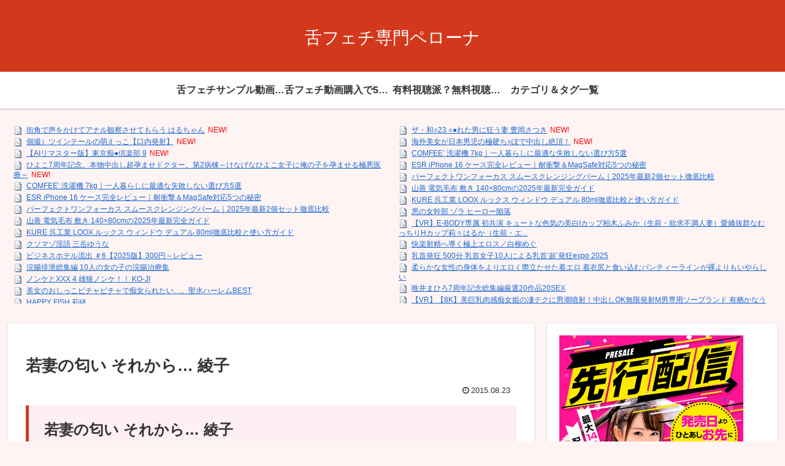

--- FILE ---
content_type: text/javascript; charset=UTF-8
request_url: https://blogroll.livedoor.net/344651/roll_data
body_size: 8357
content:
blogroll_write_feeds(344651, {"show_number":"50","show_per_category":"0","is_adult":"1","show_ad":"1","show_hm":"0","ad_type":"text","view_text":"entry","show_new":"1","last_reported_click_log_id":0,"title_charnum":"70","view_favicon":"1","view_hatena_bookmark":"0","last_force_sync":0,"categories":[],"show_md":"0","view_icon":"0","has_feed":"1","last_update_daily_log":0,"new_limit":"86400"}, [{"feed_title":"\u30a2\u30ca\u30eb\u7121\u6599\u52d5\u753bLINE","feed_id":"573695","entry_link":"https://anal.eroline.net/%e8%a1%97%e8%a7%92%e3%81%a7%e5%a3%b0%e3%82%92%e3%81%8b%e3%81%91%e3%81%a6%e3%82%a2%e3%83%8a%e3%83%ab%e8%a6%b3%e5%af%9f%e3%81%95%e3%81%9b%e3%81%a6%e3%82%82%e3%82%89%e3%81%86-%e3%81%af%e3%82%8b-2/","entry_title":"\u8857\u89d2\u3067\u58f0\u3092\u304b\u3051\u3066\u30a2\u30ca\u30eb\u89b3\u5bdf\u3055\u305b\u3066\u3082\u3089\u3046 \u306f\u308b\u3061\u3083\u3093","entry_id":"343083453896","icon_path":"https://blogroll.livedoor.net/blogroll/icons/-common-/1.gif","sig":"519ea43d0a","posted_at":"1768708806","created_at":"1768708846","category_id":"0"},{"feed_title":"\u30d5\u30a7\u30c1\u52d5\u753bBOX","feed_id":"573698","entry_link":"https://realine2.xsrv.jp/2026/01/18/%e5%80%8b%e6%92%ae%ef%bc%89%e3%83%84%e3%82%a4%e3%83%b3%e3%83%86%e3%83%bc%e3%83%ab%e3%81%ae%e8%90%8c%e3%81%88%e3%81%a3%e3%81%93%e3%80%90%e5%8f%a3%e5%86%85%e7%99%ba%e5%b0%84%e3%80%91/","entry_title":"\u500b\u64ae\uff09\u30c4\u30a4\u30f3\u30c6\u30fc\u30eb\u306e\u840c\u3048\u3063\u3053\u3010\u53e3\u5185\u767a\u5c04\u3011","entry_id":"343083453632","icon_path":"https://blogroll.livedoor.net/blogroll/icons/-common-/1.gif","sig":"8ec7806d0a","posted_at":"1768708214","created_at":"1768708832","category_id":"0"},{"feed_title":"\u6d63\u8178\u7121\u6599\u52d5\u753bLINE","feed_id":"573697","entry_link":"https://enema.eroline.net/%e3%80%90ai%e3%83%aa%e3%83%9e%e3%82%b9%e3%82%bf%e3%83%bc%e7%89%88%e3%80%91%e6%9d%b1%e4%ba%ac%e7%97%b4%e2%97%8f%e5%80%b6%e6%a5%bd%e9%83%a8-9/","entry_title":"\u3010AI\u30ea\u30de\u30b9\u30bf\u30fc\u7248\u3011\u6771\u4eac\u75f4\u25cf\u5036\u697d\u90e8 9","entry_id":"343082426766","icon_path":"https://blogroll.livedoor.net/blogroll/icons/-common-/1.gif","sig":"20b7a6e8d8","posted_at":"1768665971","created_at":"1768666497","category_id":"0"},{"feed_title":"SM\u30d3\u30c7\u30aaTOWN","feed_id":"573644","entry_link":"https://sm.eroline.pink/46468/","entry_title":"\u3072\u3088\u30537\u5468\u5e74\u8a18\u5ff5\u3002\u672c\u7269\u4e2d\u51fa\u3057\u8d85\u5b55\u307e\u305b\u30c9\u30af\u30bf\u30fc\u3002\u7b2c2\u75c5\u68df\uff5e\u3051\u306a\u3052\u306a\u3072\u3088\u3053\u5973\u5b50\u306b\u4ffa\u306e\u5b50\u3092\u5b55\u307e\u305b\u308b\u6975\u60aa\u533b\u7642\uff5e","entry_id":"343082426725","icon_path":"https://blogroll.livedoor.net/blogroll/icons/-common-/1.gif","sig":"5763cb00fd","posted_at":"1768665921","created_at":"1768666495","category_id":"0"},{"feed_title":"REALINE","feed_id":"573966","entry_link":"https://realine.me/65815/","entry_title":"COMFEE\u2019 \u6d17\u6fef\u6a5f 7kg\uff5c\u4e00\u4eba\u66ae\u3089\u3057\u306b\u6700\u9069\u306a\u5931\u6557\u3057\u306a\u3044\u9078\u3073\u65b95\u9078","entry_id":"343080168691","icon_path":"https://blogroll.livedoor.net/blogroll/icons/-common-/1.gif","sig":"d1696688ff","posted_at":"1768550909","created_at":"1768552280","category_id":"0"},{"feed_title":"REALINE","feed_id":"573966","entry_link":"https://realine.me/65822/","entry_title":"ESR iPhone 16 \u30b1\u30fc\u30b9\u5b8c\u5168\u30ec\u30d3\u30e5\u30fc\uff5c\u8010\u885d\u6483\uff06MagSafe\u5bfe\u5fdc5\u3064\u306e\u79d8\u5bc6","entry_id":"343080168690","icon_path":"https://blogroll.livedoor.net/blogroll/icons/-common-/1.gif","sig":"c46f4b0740","posted_at":"1768550909","created_at":"1768552280","category_id":"0"},{"feed_title":"REALINE","feed_id":"573966","entry_link":"https://realine.me/65871/","entry_title":"\u30d1\u30fc\u30d5\u30a7\u30af\u30c8\u30ef\u30f3\u30d5\u30a9\u30fc\u30ab\u30b9 \u30b9\u30e0\u30fc\u30b9\u30af\u30ec\u30f3\u30b8\u30f3\u30b0\u30d0\u30fc\u30e0\uff5c2025\u5e74\u6700\u65b02\u500b\u30bb\u30c3\u30c8\u5fb9\u5e95\u6bd4\u8f03","entry_id":"343080168688","icon_path":"https://blogroll.livedoor.net/blogroll/icons/-common-/1.gif","sig":"53d4b79591","posted_at":"1768550909","created_at":"1768552280","category_id":"0"},{"feed_title":"REALINE","feed_id":"573966","entry_link":"https://realine.me/65890/","entry_title":"\u5c71\u5584 \u96fb\u6c17\u6bdb\u5e03 \u6577\u304d 140\u00d780cm\u306e2025\u5e74\u6700\u65b0\u5b8c\u5168\u30ac\u30a4\u30c9","entry_id":"343080168692","icon_path":"https://blogroll.livedoor.net/blogroll/icons/-common-/1.gif","sig":"bcf3ba49c3","posted_at":"1768550909","created_at":"1768552280","category_id":"0"},{"feed_title":"REALINE","feed_id":"573966","entry_link":"https://realine.me/65934/","entry_title":"KURE \u5449\u5de5\u696d LOOX \u30eb\u30c3\u30af\u30b9 \u30a6\u30a3\u30f3\u30c9\u30a6 \u30c7\u30e5\u30a2\u30eb 80ml\u5fb9\u5e95\u6bd4\u8f03\u3068\u4f7f\u3044\u65b9\u30ac\u30a4\u30c9","entry_id":"343080168689","icon_path":"https://blogroll.livedoor.net/blogroll/icons/-common-/1.gif","sig":"f200b35579","posted_at":"1768550909","created_at":"1768552280","category_id":"0"},{"feed_title":"SM\u5e02\u5834\u30c9\u30c3\u30c8\u30b3\u30e0","feed_id":"573728","entry_link":"https://sm.otonaichiba.com/%e3%82%af%e3%82%bd%e3%83%9e%e3%82%be%e6%b7%ab%e8%aa%9e-%e4%b8%89%e5%b2%b3%e3%82%86%e3%81%86%e3%81%aa/","entry_title":"\u30af\u30bd\u30de\u30be\u6deb\u8a9e \u4e09\u5cb3\u3086\u3046\u306a","entry_id":"343079867601","icon_path":"https://blogroll.livedoor.net/blogroll/icons/-common-/1.gif","sig":"a109f194f5","posted_at":"1768536616","created_at":"1768537004","category_id":"0"},{"feed_title":"\u30d5\u30a7\u30c6\u30a3\u30c3\u30b7\u30e5EROLINE","feed_id":"573662","entry_link":"https://feti.eroline.net/%e3%83%93%e3%82%b8%e3%83%8d%e3%82%b9%e3%83%9b%e3%83%86%e3%83%ab%e6%b5%81%e5%87%ba-%ef%bc%836%e3%80%902025%e7%89%88%e3%80%91300%e5%86%86%ef%bd%9e%e3%83%ac%e3%83%93%e3%83%a5%e3%83%bc/","entry_title":"\u30d3\u30b8\u30cd\u30b9\u30db\u30c6\u30eb\u6d41\u51fa \uff036\u30102025\u7248\u3011300\u5186\uff5e\u30ec\u30d3\u30e5\u30fc","entry_id":"343010458343","icon_path":"https://blogroll.livedoor.net/blogroll/icons/-common-/1.gif","sig":"e8a7f7fbbe","posted_at":"1764959300","created_at":"1764960494","category_id":"0"},{"feed_title":"\u30b9\u30ab\u30c8\u30ed\u52d5\u753bBOX","feed_id":"573646","entry_link":"https://skatoro.eroline.pink/16415/","entry_title":"\u6d63\u8178\u6392\u6cc4\u7dcf\u96c6\u7de8 10\u4eba\u306e\u5973\u306e\u5b50\u306e\u6d63\u8178\u6cbb\u7642\u96c6","entry_id":"342975450133","icon_path":"https://blogroll.livedoor.net/blogroll/icons/-common-/1.gif","sig":"ba8420c4ac","posted_at":"1763065080","created_at":"1763066850","category_id":"0"},{"feed_title":"\u30b2\u30a4\u52d5\u753b\uff0b","feed_id":"573653","entry_link":"https://gay.eroline.pink/9764/","entry_title":"\u30ce\u30f3\u30b1\u3068XXX  4 \u96c4\u72fc\u30ce\u30f3\u30b1\uff01\uff01 KO-JI","entry_id":"342962764707","icon_path":"https://blogroll.livedoor.net/blogroll/icons/-common-/1.gif","sig":"d9bfa49705","posted_at":"1762413240","created_at":"1762413631","category_id":"0"},{"feed_title":"\u304a\u3057\u3063\u3053\u304a\u6f0f\u3089\u3057\u52d5\u753b\u968a","feed_id":"573645","entry_link":"https://oshikko.eroline.pink/15602/","entry_title":"\u7f8e\u5973\u306e\u304a\u3057\u3063\u3053\u30d3\u30c1\u30e3\u30d3\u30c1\u30e3\u3067\u75f4\u5973\u3089\u308c\u305f\u3044\u2026\u3002\u8056\u6c34\u30cf\u30fc\u30ec\u30e0BEST","entry_id":"342944656898","icon_path":"https://blogroll.livedoor.net/blogroll/icons/-common-/1.gif","sig":"ad167c2348","posted_at":"1761489000","created_at":"1761489257","category_id":"0"},{"feed_title":"\u733f\u8f61\u3068\u30ae\u30e3\u30b0\u30dc\u30fc\u30eb","feed_id":"573656","entry_link":"https://gagball.averoline.com/1443/","entry_title":"HAPPY FISH \u8389\u7dd2","entry_id":"342935497690","icon_path":"https://blogroll.livedoor.net/blogroll/icons/-common-/1.gif","sig":"a916e034dc","posted_at":"1759629060","created_at":"1761028453","category_id":"0"},{"feed_title":"\u7f8e\u5973\u3068\u62d8\u675fSEX\u306e\u4e16\u754c","feed_id":"573669","entry_link":"https://restraint.averoline.com/12717/","entry_title":"\u30b9\u30dd\u30d6\u30e9\u306e\u4f3c\u5408\u3046\u8ca7\u4e73\u30ec\u30ba \u304a\u4e92\u3044\u3092\u62d8\u675f\u8eab\u4f53\u6e2c\u5b9a","entry_id":"342900960945","icon_path":"https://blogroll.livedoor.net/blogroll/icons/-common-/1.gif","sig":"068626d321","posted_at":"1759283760","created_at":"1759284228","category_id":"0"},{"feed_title":"\u6d63\u8178\u9928","feed_id":"573740","entry_link":"https://enema.eroline.link/5297/","entry_title":"\u30d6\u30ed\u30ac\u30fcGAL PARK \u5c3b\u7a74\u30d1\u30e9\u30c0\u30a4\u30b9 \u30a2\u30ea\u30b9\u7de8","entry_id":"342825102963","icon_path":"https://blogroll.livedoor.net/blogroll/icons/-common-/1.gif","sig":"55cb5148c5","posted_at":"1755675060","created_at":"1755677768","category_id":"0"},{"feed_title":"\u820c\u30d5\u30a7\u30c1\u5c02\u9580\u30da\u30ed\u30fc\u30ca","feed_id":"573701","entry_link":"https://fetishtongue.xyz/39935/","entry_title":"\u767a\u60c5\u5a18\u30de\u30be\u5036\u697d\u90e8","entry_id":"342782979528","icon_path":"https://blogroll.livedoor.net/blogroll/icons/-common-/1.gif","sig":"acfa0c1eb0","posted_at":"1754110200","created_at":"1754111691","category_id":"0"},{"feed_title":"\u7dca\u7e1b\u5973","feed_id":"573647","entry_link":"https://kinbaku.eroline.pink/22551/","entry_title":"\u7dca\u7e1b\u9732\u51fa\u7f9e\u6065\u306b\u30c9\u30cf\u30de\u308a\u3057\u305f\u30de\u30be\u30ae\u30e3\u30eb\u899a\u9192M\u8abf\u6559 \u6027\u6b32\u7206\u767a\u30d3\u30c3\u75f4GAL\u8089\u4fbf\u5668\u3002 \u6708\u5983\u3055\u3089","entry_id":"342761818242","icon_path":"https://blogroll.livedoor.net/blogroll/icons/-common-/1.gif","sig":"bd3c79b95c","posted_at":"1753400580","created_at":"1753401533","category_id":"0"},{"feed_title":"\u553e\u6db2\u30d5\u30a7\u30c1\u5c02\u9580\uff1a\u553eMAX","feed_id":"573702","entry_link":"https://fetisaliva.xyz/10862/","entry_title":"\u6bcd\u3068\u7d50\u5a5a\u3057\u305f\u7fa9\u7236\u306f\u9b3c\u755c\u306a\u4eba\u3067\u3057\u305f\u3002 \u9ad8\u702c\u308a\u306a","entry_id":"342758318381","icon_path":"https://blogroll.livedoor.net/blogroll/icons/-common-/1.gif","sig":"1ecc097266","posted_at":"1753297620","created_at":"1753298871","category_id":"0"},{"feed_title":"\u75f4\u6f22\u3055\u308c\u3066\u611f\u3058\u308b\u5973\u3092\u767a\u898b","feed_id":"573730","entry_link":"https://molester.averoline.com/7379/","entry_title":"\u30db\u30c6\u30eb\u76d7\u64ae \u30a4\u30ad\u307e\u304f\u308a\u6f6e\u5439\u304d\u307e\u304f\u308b\u5973\u5b50\u25cb\u751f\u51e6\u5973","entry_id":"342758246330","icon_path":"https://blogroll.livedoor.net/blogroll/icons/-common-/1.gif","sig":"1850dd5c8b","posted_at":"1753296840","created_at":"1753297091","category_id":"0"},{"feed_title":"\u30da\u30cb\u30d0\u30f3\u8cac\u3081\u52d5\u753b\u30c9\u30c3\u30c8\u30b3\u30e0","feed_id":"573658","entry_link":"https://penisband.averoline.com/2028/","entry_title":"\u30a4\u30ad\u4e71\u308c\u308b\u767a\u60c5\u5a18\uff082\uff09\uff0f\u3046\u3089\u3093","entry_id":"341062717802","icon_path":"https://blogroll.livedoor.net/blogroll/icons/-common-/1.gif","sig":"a43cfd8b19","posted_at":"1718247660","created_at":"1718249024","category_id":"0"},{"feed_title":"\u53e3\u8154\uff06\u53e3\u5185\u30d5\u30a7\u30c1\u52d5\u753bTOWN","feed_id":"573667","entry_link":"https://oralcavity.fetiline.xyz/423/","entry_title":"\u7d14\u7c8b\u7121\u57a2\u306a\u7f8e\u5c11\u5973\u306e\u30d5\u30a7\u30e9\u30c1\u30aa \u4e8c\u5341\u56db\u9023\u767a\u56db\u6642\u9593:\u7834","entry_id":"341040407552","icon_path":"https://blogroll.livedoor.net/blogroll/icons/-common-/1.gif","sig":"dd34520877","posted_at":"1717831740","created_at":"1717833179","category_id":"0"},{"feed_title":"\u5614\u5410\u30fb\u30b2\u30ed\u30fb\u5480\u56bc\u52d5\u753b\u304c\u597d\u304d","feed_id":"573689","entry_link":"https://vomit.eroline.link/1106/","entry_title":"\u30dd\u30f3\u30d7\u5973\u80b2\u6210\u30d7\u30ed\u30b8\u30a7\u30af\u30c8 \u8107\u962a\u30a8\u30e0","entry_id":"340959041192","icon_path":"https://blogroll.livedoor.net/blogroll/icons/-common-/1.gif","sig":"aee198c87c","posted_at":"1716260760","created_at":"1716335617","category_id":"0"},{"feed_title":"\u30a2\u30ca\u30eb\u5c3b\u7a74\u5a18","feed_id":"573680","entry_link":"https://anal.eroline.link/6317/","entry_title":"\u3010VR\u3011HQ 60fps\u3010\u30cf\u30e1\u64ae\u308aVR\u3011\u30c4\u30a4\u30f3\u30c6\u30fc\u30eb\u304c\u4f3c\u5408\u3046\u30b9\u30b1\u30d9\u3067\u53ef\u611b\u3044J\u25cb\u3068\u72ed\u3044\u8eca\u5185\u3067\u5bc6\u7740\u4e2d\u51fa\u3057\u30ab\u30fc\u30bb\u30c3\u30af\u30b9 \u6804\u5ddd\u4e43\u4e9c","entry_id":"340953838511","icon_path":"https://blogroll.livedoor.net/blogroll/icons/-common-/1.gif","sig":"c7eddea7cd","posted_at":"1716239400","created_at":"1716240205","category_id":"0"},{"feed_title":"\u304f\u3059\u3050\u308a\u52d5\u753bTube","feed_id":"573675","entry_link":"https://tickle.eroline.net/%e3%81%8f%e3%81%99%e3%81%90%e3%82%8a%e5%8b%95%e7%94%bb-%e3%83%81%e3%82%b1%e3%83%ab%e3%81%8f%e3%81%99%e3%81%90%e3%82%8a%e3%82%b9%e3%82%bf%e3%82%b8%e3%82%aa-%e6%b0%b4%e7%9d%80%e3%81%a7%e3%81%8f-2/","entry_title":"\u304f\u3059\u3050\u308a\u52d5\u753b \u30c1\u30b1\u30eb\u304f\u3059\u3050\u308a\u30b9\u30bf\u30b8\u30aa \u6c34\u7740\u3067\u304f\u3059\u3050\u308a\u6211\u6162\uff082\uff09\u301018\u6b73\u5973\u5b50\u5927\u751f\u306a\u304a\u3011","entry_id":"340918655608","icon_path":"https://blogroll.livedoor.net/blogroll/icons/-common-/1.gif","sig":"a08d5c902f","posted_at":"1715513760","created_at":"1715513946","category_id":"0"},{"feed_title":"\u91d1\u8e74\u308a\uff06\u96fb\u6c17\u3042\u3093\u307e\u52d5\u753bBOX","feed_id":"573659","entry_link":"https://kickgold.averoline.com/778/","entry_title":"\u5c04\u7cbe\u3055\u305b\u305f\u5f8c\u3082\u96fb\u6c17\u3042\u3093\u307e\u8cac\u3081\u3092\u3057\u3066M\u7537\u3092\u3044\u3058\u3081\u308b\u68a8\u592e","entry_id":"340871850408","icon_path":"https://blogroll.livedoor.net/blogroll/icons/-common-/1.gif","sig":"32536edc03","posted_at":"1714532100","created_at":"1714533840","category_id":"0"},{"feed_title":"\u30d2\u30ed\u30a4\u30f3SEX\u6226\u968a","feed_id":"573676","entry_link":"https://heroineh.eroline.pink/4397/","entry_title":"\u30df\u30fc\u30c6\u30a3\u30a2\u30b9","entry_id":"340862571357","icon_path":"https://blogroll.livedoor.net/blogroll/icons/-common-/1.gif","sig":"f33353ca22","posted_at":"1714336920","created_at":"1714338503","category_id":"0"},{"feed_title":"\u9996\u7d5e\u3081\u30d5\u30a7\u30c1\u52d5\u753b\u96c6","feed_id":"573690","entry_link":"https://choking.eroline.link/1395/","entry_title":"\u7f8e\u4eba\u59bb\u51cc\u25cf\u7e04\u5316\u7ca7 \u53cb\u7530\u771f\u5e0c","entry_id":"340800047289","icon_path":"https://blogroll.livedoor.net/blogroll/icons/-common-/1.gif","sig":"8ffaca35fc","posted_at":"1713031080","created_at":"1713032620","category_id":"0"},{"feed_title":"\u304a\u3057\u3063\u3053\u7121\u6599\u52d5\u753bTOWN","feed_id":"573722","entry_link":"https://osikko.cunnitown.xyz/%e3%82%86%e3%81%86%e3%82%8a-%e3%81%ae%e3%81%8a%e3%81%97%e3%81%a3%e3%81%93%e5%8b%95%e7%94%bb%ef%bd%9cpinky-rush-%e3%82%86%e3%81%86%e3%82%8a-%e3%82%86%e3%81%86%e3%82%8a/","entry_title":"\u3086\u3046\u308a \u306e\u304a\u3057\u3063\u3053\u52d5\u753b\uff5cPinky Rush \u3086\u3046\u308a \u3086\u3046\u308a","entry_id":"340751224066","icon_path":"https://blogroll.livedoor.net/blogroll/icons/-common-/1.gif","sig":"223ae42286","posted_at":"1712045520","created_at":"1712046292","category_id":"0"},{"feed_title":"\u5a9a\u85ac\u3092\u98f2\u307e\u305b\u3066\u7f8e\u5973\u3068SEX","feed_id":"573731","entry_link":"https://aphrodisiac.averoline.com/5230/","entry_title":"\u6b7b\u591c\u60aaTHE BEST 33 \uff5e\u5973\u6559\u5e2b\u30bb\u30ec\u30af\u30c85\uff5e","entry_id":"340717799269","icon_path":"https://blogroll.livedoor.net/blogroll/icons/-common-/1.gif","sig":"7ac87f690d","posted_at":"1711449600","created_at":"1711450475","category_id":"0"},{"feed_title":"\u84b8\u308c\u3066\u81ed\u3044\u30d6\u30fc\u30c4\u30d5\u30a7\u30c1\u306f\u3044\u307e\u3059\u304b","feed_id":"573660","entry_link":"https://boots.fetiline.xyz/1301/","entry_title":"\u30ec\u30b6\u30fc\u30d5\u30a7\u30c1\u5973\u738b\u306b\u3088\u308b\u30de\u30be\u72ac\u5974\u25cf\u306e\u4f5c\u308a\u65b9 \u6771\u6761\u54b2\u826f","entry_id":"341026387659","icon_path":"https://blogroll.livedoor.net/blogroll/icons/-common-/1.gif","sig":"7262f9f0c3","posted_at":"1711355040","created_at":"1717573987","category_id":"0"},{"feed_title":"\u30b9\u30ab\u30c8\u30ed\u30c3\u30bf\u30fc","feed_id":"573694","entry_link":"https://skatorotter.eroline.link/8160/","entry_title":"\u3010VR\u3011\u5800\u53e3\u3055\u3093\u3068\u904e\u3054\u3059\u81ed\u3044\u4e00\u65e5 \u5800\u53e3\u7f8e\u7dd2","entry_id":"340660480503","icon_path":"https://blogroll.livedoor.net/blogroll/icons/-common-/1.gif","sig":"e2df1fc16a","posted_at":"1710399720","created_at":"1710404764","category_id":"0"},{"feed_title":"\u304a\u306a\u3089\u52d5\u753b\u3092\u55c5\u304e\u305f\u3044","feed_id":"573684","entry_link":"https://fart.eroline.link/858/","entry_title":"\u771f\u6027\u6d63\u8178\u30aa\u30ca\u30e9FUCK \u4e9c\u68a8","entry_id":"340655651634","icon_path":"https://blogroll.livedoor.net/blogroll/icons/-common-/1.gif","sig":"c04d023684","posted_at":"1710293580","created_at":"1710311081","category_id":"0"},{"feed_title":"\u5973\u88c5\u52d5\u753b\u5036\u697d\u90e8","feed_id":"573741","entry_link":"https://josou.eroline.link/1467/","entry_title":"\u5973\u88c5\u3057\u305f\u307e\u307e\u72af\u25cf\u308c\u3061\u3083\u3063\u305f\u50d5","entry_id":"340587158430","icon_path":"https://blogroll.livedoor.net/blogroll/icons/-common-/1.gif","sig":"b4fa268fa1","posted_at":"1709074800","created_at":"1709076267","category_id":"0"},{"feed_title":"SM\uff06\u62f7\u554f\u30d7\u30ec\u30a4Movie","feed_id":"573693","entry_link":"https://sm.eroline.link/15960/","entry_title":"\u3042\u306e\u65e5\u304b\u3089\u305a\u3063\u3068\u2026 \u7dca\u7e1b\u8abf\u6559\u4e2d\u51fa\u3057\u3055\u308c\u308b\u5236\u670d\u7f8e\u5c11\u5973 \u7279\u5225\u7dcf\u96c6\u7de8 \u53b3\u907810\u4f5c\u54c18\u6642\u9593","entry_id":"340569102202","icon_path":"https://blogroll.livedoor.net/blogroll/icons/-common-/1.gif","sig":"1ea6012fda","posted_at":"1708738980","created_at":"1708740568","category_id":"0"},{"feed_title":"\u304f\u3059\u3050\u308a\u7121\u6599\u52d5\u753bTOWN","feed_id":"573724","entry_link":"https://kusuguri.cunnitown.xyz/%e6%98%9f%e3%81%82%e3%82%81%e3%82%8a%e3%83%81%e3%83%a3%e3%83%b3%e3%81%ae%e7%84%a1%e9%98%b2%e5%82%99%e3%81%aam%e7%94%b7%e3%81%8f%e3%82%93%e3%82%92%e3%81%8f%e3%81%99%e3%81%90%e3%82%8a%e5%80%92%e3%81%99/","entry_title":"\u661f\u3042\u3081\u308a\u30c1\u30e3\u30f3\u306e\u7121\u9632\u5099\u306aM\u7537\u304f\u3093\u3092\u304f\u3059\u3050\u308a\u5012\u3059\u52d5\u753b \u306e\u304f\u3059\u3050\u308a\u52d5\u753b\u3092\u898b\u308b\u65b9\u6cd5","entry_id":"340551166239","icon_path":"https://blogroll.livedoor.net/blogroll/icons/-common-/1.gif","sig":"d5f9d5c905","posted_at":"1708415640","created_at":"1708416719","category_id":"0"},{"feed_title":"\u30b9\u30ab\u30c8\u30edEROLINE","feed_id":"573663","entry_link":"https://skatto.eroline.net/1113%e5%b7%a5%e6%88%bfvr-%e3%80%90vr%e3%80%91%e5%a0%80%e5%8f%a3%e3%81%95%e3%82%93%e3%81%a8%e9%81%8e%e3%81%94%e3%81%99%e8%87%ad%e3%81%84%e4%b8%80%e6%97%a5-%e5%a0%80%e5%8f%a3%e7%be%8e%e7%b7%92/","entry_title":"1113\u5de5\u623fVR \u3010VR\u3011\u5800\u53e3\u3055\u3093\u3068\u904e\u3054\u3059\u81ed\u3044\u4e00\u65e5 \u5800\u53e3\u7f8e\u7dd2","entry_id":"340531792496","icon_path":"https://blogroll.livedoor.net/blogroll/icons/-common-/1.gif","sig":"14ab44dadc","posted_at":"1708064220","created_at":"1708064703","category_id":"0"},{"feed_title":"M\u7537\u306b\u9854\u9762\u9a0e\u4e57\u3067\u8cac\u3081\u308b\u52d5\u753b\u3092\u96c6\u3081\u307e\u3057\u305f","feed_id":"573692","entry_link":"https://facesitting.eroline.link/4996/","entry_title":"\u6deb\u6b32\u591a\u91cd\u4eba\u683c \u85e4\u5d0e\u5f69\u82b1","entry_id":"340506669054","icon_path":"https://blogroll.livedoor.net/blogroll/icons/-common-/1.gif","sig":"2146f996a2","posted_at":"1707615900","created_at":"1707617420","category_id":"0"},{"feed_title":"\u5168\u8eab\u30bf\u30a4\u30c4SEX\u52d5\u753bBOX","feed_id":"573654","entry_link":"https://zentai.fetiline.xyz/1058/","entry_title":"\u3010\u30bc\u30f3\u30bf\u30a4\u30fb\u30e9\u30d0\u30fc\u30d5\u30a7\u30c1\u7121\u6599\u52d5\u753b\u3011Angel \u5922\u91ce\u307e\u308a\u3042","entry_id":"340449559239","icon_path":"https://blogroll.livedoor.net/blogroll/icons/-common-/1.gif","sig":"bf90b1b779","posted_at":"1706599800","created_at":"1706600378","category_id":"0"},{"feed_title":"\u30a2\u30ca\u30eb\u7121\u6599\u52d5\u753bTOWN","feed_id":"573721","entry_link":"https://anal.cunnitown.xyz/m%e7%94%b7%e7%8b%a9%e3%82%8a%e3%81%a7%e7%8a%af%e2%97%8f%e3%82%8c%e3%81%9f%e3%81%84%e3%81%a3%e3%81%a6%e3%82%84%e3%81%a4%e3%81%84%e3%82%8b%ef%bc%9f-%e4%b8%80%e8%89%b2%e5%bd%a9%e8%91%89-%e3%81%ae/","entry_title":"M\u7537\u72e9\u308a\u3067\u72af\u25cf\u308c\u305f\u3044\u3063\u3066\u3084\u3064\u3044\u308b\uff1f \u4e00\u8272\u5f69\u8449 \u306e\u30a2\u30ca\u30eb\u7121\u6599\u52d5\u753b","entry_id":"340378114174","icon_path":"https://blogroll.livedoor.net/blogroll/icons/-common-/1.gif","sig":"50b3c85aed","posted_at":"1705335240","created_at":"1705335839","category_id":"0"},{"feed_title":"M\u7537\u7121\u6599\u52d5\u753bTOWN","feed_id":"573726","entry_link":"https://mo.cunnitown.xyz/%e3%80%90%e3%83%9c%e3%83%8b%e3%83%bc%e3%82%bf-%e5%a6%84%e6%83%b3%e6%97%8f%e3%80%91%e3%82%80%e3%81%97%e3%82%83%e3%81%b6%e3%82%8a%e3%81%8a%e5%a7%89%e3%81%95%e3%82%93-%e9%87%8e%e5%92%b2%e7%be%8e%e6%a1%9c/","entry_title":"\u3010\u30dc\u30cb\u30fc\u30bf/\u5984\u60f3\u65cf\u3011\u3080\u3057\u3083\u3076\u308a\u304a\u59c9\u3055\u3093 \u91ce\u54b2\u7f8e\u685c","entry_id":"340340461136","icon_path":"https://blogroll.livedoor.net/blogroll/icons/-common-/1.gif","sig":"f9210378be","posted_at":"1704667560","created_at":"1704668061","category_id":"0"},{"feed_title":"SM\u7121\u6599\u52d5\u753bTOWN","feed_id":"573727","entry_link":"https://sm.cunnitown.xyz/%e3%80%90%e3%82%a2%e3%82%a4%e3%83%87%e3%82%a2%e3%83%9d%e3%82%b1%e3%83%83%e3%83%88%e3%80%91angel-%e7%9b%b8%e6%b2%a2%e5%84%aa%e9%a6%99/","entry_title":"\u3010\u30a2\u30a4\u30c7\u30a2\u30dd\u30b1\u30c3\u30c8\u3011Angel \u76f8\u6ca2\u512a\u9999","entry_id":"340320495507","icon_path":"https://blogroll.livedoor.net/blogroll/icons/-common-/1.gif","sig":"35e4b3ba21","posted_at":"1704316020","created_at":"1704316125","category_id":"0"},{"feed_title":"\u30b9\u30ab\u30c8\u30ed\u7121\u6599\u52d5\u753bTOWN","feed_id":"573725","entry_link":"https://skatoro.cunnitown.xyz/%e3%80%90vr%e3%80%91%e5%a0%80%e5%8f%a3%e3%81%95%e3%82%93%e3%81%a8%e9%81%8e%e3%81%94%e3%81%99%e8%87%ad%e3%81%84%e4%b8%80%e6%97%a5-%e5%a0%80%e5%8f%a3%e7%be%8e%e7%b7%92-%e3%81%ae%e3%82%b9%e3%82%ab/","entry_title":"\u3010VR\u3011\u5800\u53e3\u3055\u3093\u3068\u904e\u3054\u3059\u81ed\u3044\u4e00\u65e5 \u5800\u53e3\u7f8e\u7dd2 \u306e\u30b9\u30ab\u30c8\u30ed\u52d5\u753b\u3092\u7121\u6599\u30b5\u30f3\u30d7\u30eb\u3067\u898b\u308b\u65b9\u6cd5","entry_id":"340307281631","icon_path":"https://blogroll.livedoor.net/blogroll/icons/-common-/1.gif","sig":"a006419101","posted_at":"1704077040","created_at":"1704077670","category_id":"0"},{"feed_title":"SM\u7dca\u7e1bEROLINE","feed_id":"573664","entry_link":"https://sm.eroline.net/%e9%be%8d%e7%b8%9b%e6%84%9b%e7%8e%a9%e8%aa%bf%e6%95%997-%e5%a5%b3%e5%ad%90%e6%a0%a1%e7%94%9f-%e4%b8%8a%e5%8e%9f%e5%8d%83%e5%a4%8f/","entry_title":"\u9f8d\u7e1b\u611b\u73a9\u8abf\u65597 \u5973\u5b50\u6821\u751f \u4e0a\u539f\u5343\u590f","entry_id":"339914251321","icon_path":"https://blogroll.livedoor.net/blogroll/icons/-common-/1.gif","sig":"60bca54982","posted_at":"1695530400","created_at":"1695530958","category_id":"0"},{"feed_title":"\u304a\u3059\u3059\u3081M\u7537\u52d5\u753bBOX","feed_id":"573688","entry_link":"https://mo.eroline.net/%e3%80%90%e3%82%bb%e3%83%bc%e3%83%a9%e3%83%bc%e6%9c%8d%e3%83%9c%e3%83%b3%e3%83%86%e3%83%bc%e3%82%b8sm%e5%8d%98%e4%bd%93%e4%bd%9c%e5%93%81%e7%8b%ac%e5%8d%a0%e9%85%8d%e4%bf%a1%e3%80%91%e3%80%90/","entry_title":"\u3010\u30bb\u30fc\u30e9\u30fc\u670d,\u30dc\u30f3\u30c6\u30fc\u30b8,SM,\u5358\u4f53\u4f5c\u54c1,\u72ec\u5360\u914d\u4fe1\u3011\u3010\u30ef\u30f3\u30ba\u30d5\u30a1\u30af\u30c8\u30ea\u30fc\u3011\u30bb\u30fc\u30e9\u30fc\u5973\u738b\u69d8\u3068M\u7537 \u5fd7\u6751\u3042\u3044\u3093\u306e\u7121\u6599\u52d5\u753b","entry_id":"339796699854","icon_path":"https://blogroll.livedoor.net/blogroll/icons/-common-/1.gif","sig":"de3975323a","posted_at":"1689256560","created_at":"1692627774","category_id":"0"},{"feed_title":"\u30b9\u30ab\u30c8\u30ed\u52d5\u753b\u30b3\u30e0","feed_id":"573720","entry_link":"https://skatoro.tbackgirls.xyz/3831/","entry_title":"\u30a8\u30cd\u30de\u306e\u5929\u4f7f\u30bf\u30c1IV","entry_id":"339796726884","icon_path":"https://blogroll.livedoor.net/blogroll/icons/-common-/1.gif","sig":"c95e779067","posted_at":"1688505300","created_at":"1692628443","category_id":"0"},{"feed_title":"\u6d63\u8178\u30d7\u30ec\u30a4\u52d5\u753b\u30b3\u30e0","feed_id":"573723","entry_link":"https://enema.tbackgirls.xyz/3880/","entry_title":"\u5de8\u4e73\u5973\u6559\u5e2b\u304a\u3057\u304a\u304d\u6d63\u8178\u591c\u306e\u30b9\u30da\u30b7\u30e3\u30eb\u8b1b\u7fd2\u4f1a","entry_id":"339796734373","icon_path":"https://blogroll.livedoor.net/blogroll/icons/-common-/1.gif","sig":"7a9d4e6b16","posted_at":"1682953800","created_at":"1692628500","category_id":"0"},{"feed_title":"\u30a6\u30a8\u30c3\u30c8\u3055\u3093\u3068\u30e1\u30c3\u30b7\u30fc\u3055\u3093","feed_id":"573703","entry_link":"https://wetmessy.xyz/803/","entry_title":"\u30a6\u30a7\u30c3\u30c8\uff06\u30e1\u30c3\u30b7\u30fc\uff08WAM\uff09\u91d1\u9280\u9285\u7c89\u30b9\u30dd\u30fc\u30c4\u30c6\u30b9\u30c8","entry_id":"339796699929","icon_path":"https://blogroll.livedoor.net/blogroll/icons/-common-/1.gif","sig":"8bc348bf8a","posted_at":"1680019920","created_at":"1692627994","category_id":"0"},{"feed_title":"\u30b2\u30a4BL\u52d5\u753bLINE","feed_id":"573685","entry_link":"https://gay.eroline.net/2023/02/08/%e3%80%90%e3%83%a9%e3%82%a4%e3%82%af%e3%83%9c%e3%83%bc%e3%82%a4%e3%82%ba%e3%80%91%e3%80%90%e5%a4%a7%e8%bc%94%e3%80%91%e6%8a%95%e7%a8%bf%ef%bc%81%e8%87%aa%e7%94%bb%e6%92%ae%e3%82%8a%e5%8f%a3%e3%83%9e-4/","entry_title":"\u3010\u30e9\u30a4\u30af\u30dc\u30fc\u30a4\u30ba\u3011\u3010\u5927\u8f14\u3011\u6295\u7a3f\uff01\u81ea\u753b\u64ae\u308a\u53e3\u30de\u30f3\u6027\u51e6\u7406\u30fb\u5927\u8f14 vol.02","entry_id":"339796699315","icon_path":"https://blogroll.livedoor.net/blogroll/icons/-common-/1.gif","sig":"faf19a49f4","posted_at":"1675836000","created_at":"1692627668","category_id":"0"},{"feed_title":"\u5973\u540c\u58eb\u306e\u30a8\u30ed\u30ad\u30e3\u30c3\u30c8\u30d5\u30a1\u30a4\u30c8\u30d0\u30c8\u30eb","feed_id":"573729","entry_link":"https://catfight.averoline.com/1314/","entry_title":"\u30bb\u30af\u30b7\u30fc\u30a2\u30a4\u30c9\u30eb\u30d7\u30ed\u30ec\u30b9\u30ea\u30f3\u30b0MIXED VOL.2","entry_id":"339796737611","icon_path":"https://blogroll.livedoor.net/blogroll/icons/-common-/1.gif","sig":"b5ab00bbb4","posted_at":"1672125300","created_at":"1692628589","category_id":"0"},{"feed_title":"\u6f6e\u5439\u304d\u52d5\u753b\u3067\u30a4\u30af","feed_id":"573699","entry_link":"https://fetiline.xyz/5371/","entry_title":"\u72ac\u55c5\u304e\u6f6e\u5a18","entry_id":"339796699909","icon_path":"https://blogroll.livedoor.net/blogroll/icons/-common-/1.gif","sig":"4776c9b919","posted_at":"1661300100","created_at":"1692627916","category_id":"0"},{"feed_title":"\u30ef\u30c3\u30ad\u30c3\u30ad\u30fc\u30ca","feed_id":"573704","entry_link":"https://fetiarmpit.xyz/1263/","entry_title":"\u7bc0\u7d04\u30de\u30de\u306e\u30c6\u30a3\u30c3\u30b7\u30e5\u6027\u6d3b \u7d17\u3005\u539f\u3086\u308a","entry_id":"339796699934","icon_path":"https://blogroll.livedoor.net/blogroll/icons/-common-/1.gif","sig":"5fabb6f428","posted_at":"1643610120","created_at":"1692628010","category_id":"0"}], false, []);

--- FILE ---
content_type: text/javascript; charset=UTF-8
request_url: https://blogroll.livedoor.net/344650/roll_data
body_size: 8293
content:
blogroll_write_feeds(344650, {"show_number":"50","show_per_category":"0","is_adult":"1","show_ad":"1","show_hm":"0","ad_type":"text","view_text":"entry","show_new":"1","last_reported_click_log_id":0,"title_charnum":"70","view_favicon":"1","view_hatena_bookmark":"0","last_force_sync":0,"categories":[],"show_md":"0","view_icon":"0","has_feed":"1","last_update_daily_log":0,"new_limit":"86400"}, [{"feed_title":"\u3044\u3064\u3067\u3082\u30a8\u30ed\u52d5\u753b","feed_id":"573642","entry_link":"https://realine.xsrv.jp/%e3%82%b6%e3%83%bb%e5%92%8c%e2%97%8b23-%e2%97%8b%e2%97%8f%e3%82%8c%e3%81%9f%e7%94%b7%e3%81%ab%e7%8b%82%e3%81%86%e5%a6%bb-%e8%b1%8a%e5%b2%a1%e3%81%95%e3%81%a4%e3%81%8d/","entry_title":"\u30b6\u30fb\u548c\u25cb23 \u25cb\u25cf\u308c\u305f\u7537\u306b\u72c2\u3046\u59bb \u8c4a\u5ca1\u3055\u3064\u304d","entry_id":"343083421290","icon_path":"https://blogroll.livedoor.net/blogroll/icons/-common-/1.gif","sig":"171e781e0f","posted_at":"1768706817","created_at":"1768707041","category_id":"0"},{"feed_title":"\u6700\u65b0AV\u5973\u512a\u52d5\u753bCity","feed_id":"573696","entry_link":"https://avactress.eroline.link/2026/01/18/%e6%b5%b7%e5%a4%96%e7%be%8e%e5%a5%b3%e3%81%8c%e6%97%a5%e6%9c%ac%e7%94%b7%e5%85%90%e3%81%ae%e6%a5%b5%e7%a1%ac%e3%81%a1%e2%97%8b%e3%81%bd%e3%81%a7%e4%b8%ad%e5%87%ba%e3%81%97%e7%b5%b6%e9%a0%82%ef%bc%81/","entry_title":"\u6d77\u5916\u7f8e\u5973\u304c\u65e5\u672c\u7537\u5150\u306e\u6975\u786c\u3061\u25cb\u307d\u3067\u4e2d\u51fa\u3057\u7d76\u9802\uff01","entry_id":"343083421142","icon_path":"https://blogroll.livedoor.net/blogroll/icons/-common-/1.gif","sig":"a53a903af9","posted_at":"1768705851","created_at":"1768707035","category_id":"0"},{"feed_title":"REALINE","feed_id":"573966","entry_link":"https://realine.me/65815/","entry_title":"COMFEE\u2019 \u6d17\u6fef\u6a5f 7kg\uff5c\u4e00\u4eba\u66ae\u3089\u3057\u306b\u6700\u9069\u306a\u5931\u6557\u3057\u306a\u3044\u9078\u3073\u65b95\u9078","entry_id":"343080168691","icon_path":"https://blogroll.livedoor.net/blogroll/icons/-common-/1.gif","sig":"d1696688ff","posted_at":"1768550909","created_at":"1768552280","category_id":"0"},{"feed_title":"REALINE","feed_id":"573966","entry_link":"https://realine.me/65822/","entry_title":"ESR iPhone 16 \u30b1\u30fc\u30b9\u5b8c\u5168\u30ec\u30d3\u30e5\u30fc\uff5c\u8010\u885d\u6483\uff06MagSafe\u5bfe\u5fdc5\u3064\u306e\u79d8\u5bc6","entry_id":"343080168690","icon_path":"https://blogroll.livedoor.net/blogroll/icons/-common-/1.gif","sig":"c46f4b0740","posted_at":"1768550909","created_at":"1768552280","category_id":"0"},{"feed_title":"REALINE","feed_id":"573966","entry_link":"https://realine.me/65871/","entry_title":"\u30d1\u30fc\u30d5\u30a7\u30af\u30c8\u30ef\u30f3\u30d5\u30a9\u30fc\u30ab\u30b9 \u30b9\u30e0\u30fc\u30b9\u30af\u30ec\u30f3\u30b8\u30f3\u30b0\u30d0\u30fc\u30e0\uff5c2025\u5e74\u6700\u65b02\u500b\u30bb\u30c3\u30c8\u5fb9\u5e95\u6bd4\u8f03","entry_id":"343080168688","icon_path":"https://blogroll.livedoor.net/blogroll/icons/-common-/1.gif","sig":"53d4b79591","posted_at":"1768550909","created_at":"1768552280","category_id":"0"},{"feed_title":"REALINE","feed_id":"573966","entry_link":"https://realine.me/65890/","entry_title":"\u5c71\u5584 \u96fb\u6c17\u6bdb\u5e03 \u6577\u304d 140\u00d780cm\u306e2025\u5e74\u6700\u65b0\u5b8c\u5168\u30ac\u30a4\u30c9","entry_id":"343080168692","icon_path":"https://blogroll.livedoor.net/blogroll/icons/-common-/1.gif","sig":"bcf3ba49c3","posted_at":"1768550909","created_at":"1768552280","category_id":"0"},{"feed_title":"REALINE","feed_id":"573966","entry_link":"https://realine.me/65934/","entry_title":"KURE \u5449\u5de5\u696d LOOX \u30eb\u30c3\u30af\u30b9 \u30a6\u30a3\u30f3\u30c9\u30a6 \u30c7\u30e5\u30a2\u30eb 80ml\u5fb9\u5e95\u6bd4\u8f03\u3068\u4f7f\u3044\u65b9\u30ac\u30a4\u30c9","entry_id":"343080168689","icon_path":"https://blogroll.livedoor.net/blogroll/icons/-common-/1.gif","sig":"f200b35579","posted_at":"1768550909","created_at":"1768552280","category_id":"0"},{"feed_title":"\u30a8\u30ed\u3044\u30d2\u30ed\u30a4\u30f3EROLINE","feed_id":"573673","entry_link":"https://heroine.eroline.net/%e6%82%aa%e3%81%ae%e5%a5%b3%e5%b9%b9%e9%83%a8-%e3%82%be%e3%83%a9-%e3%83%92%e3%83%bc%e3%83%ad%e3%83%bc%e9%99%a5%e8%90%bd/","entry_title":"\u60aa\u306e\u5973\u5e79\u90e8 \u30be\u30e9 \u30d2\u30fc\u30ed\u30fc\u9665\u843d","entry_id":"343079867392","icon_path":"https://blogroll.livedoor.net/blogroll/icons/-common-/1.gif","sig":"b9d7e557ff","posted_at":"1768536007","created_at":"1768536994","category_id":"0"},{"feed_title":"\u30a8\u30ed\u52d5\u753bBOX","feed_id":"573682","entry_link":"https://eroline.link/%e3%80%90vr%e3%80%91e-body%e5%b0%82%e5%b1%9e-%e5%88%9d%e5%85%b1%e6%bc%94-%e3%82%ad%e3%83%a5%e3%83%bc%e3%83%88%e3%81%aa%e8%89%b2%e6%b0%97%e3%81%ae%e7%be%8e%e7%99%bdi%e3%82%ab%e3%83%83%e3%83%97%e6%9f%8f/","entry_title":"\u3010VR\u3011E-BODY\u5c02\u5c5e \u521d\u5171\u6f14 \u30ad\u30e5\u30fc\u30c8\u306a\u8272\u6c17\u306e\u7f8e\u767dI\u30ab\u30c3\u30d7\u67cf\u6728\u3075\u307f\u304b\uff08\u751f\u524d\u30fb\u6b32\u6c42\u4e0d\u6e80\u4eba\u59bb\uff09\u611b\u5b0c\u629c\u7fa4\u306a\u3080\u3063\u3061\u308aH\u30ab\u30c3\u30d7\u8389\u3005\u306f\u308b\u304b\uff08\u751f\u524d\u30fb\u30a8\u30ed\u5de8\u4e73OL\uff09\u3053\u3093\u306a2\u4eba\u304c\u30dc\u30af\u306e\u5bb6\u306b\u4f4f\u307f\u7740\u3044\u305f\uff01\uff1f\u5730\u7e1b\u970a\u306b\u3084\u3089\u308c\u305f\u3044\u653e\u984cVR","entry_id":"343077024372","icon_path":"https://blogroll.livedoor.net/blogroll/icons/-common-/1.gif","sig":"4175108354","posted_at":"1768406726","created_at":"1768407368","category_id":"0"},{"feed_title":"\u7740\u30a8\u30ed\u52d5\u753b\u9928","feed_id":"573710","entry_link":"https://idol.averoline.com/%e5%bf%ab%e6%a5%bd%e5%b0%84%e7%b2%be%e3%81%b8%e5%b0%8e%e3%81%8f%e6%a5%b5%e4%b8%8a%e3%82%a8%e3%83%ad%e3%82%b9%ef%bc%8f%e7%99%bd%e6%9f%b3%e3%82%81%e3%81%90/","entry_title":"\u5feb\u697d\u5c04\u7cbe\u3078\u5c0e\u304f\u6975\u4e0a\u30a8\u30ed\u30b9\uff0f\u767d\u67f3\u3081\u3050","entry_id":"342980905032","icon_path":"https://blogroll.livedoor.net/blogroll/icons/-common-/1.gif","sig":"dc96d18b9d","posted_at":"1763358660","created_at":"1763360322","category_id":"0"},{"feed_title":"M\u7537\u52d5\u753bBOX","feed_id":"573643","entry_link":"https://mo.eroline.pink/%e4%b9%b3%e9%a6%96%e7%99%ba%e7%8b%82-500%e5%88%86-%e4%b9%b3%e9%a6%96%e5%a5%b3%e5%ad%9010%e4%ba%ba%e3%81%ab%e3%82%88%e3%82%8b%e4%b9%b3%e9%a6%96%e8%b6%85%e7%99%ba%e7%8b%82expo-2025/","entry_title":"\u4e73\u9996\u767a\u72c2 500\u5206 \u4e73\u9996\u5973\u5b5010\u4eba\u306b\u3088\u308b\u4e73\u9996\u2018\u8d85\u2019\u767a\u72c2expo 2025","entry_id":"342962058332","icon_path":"https://blogroll.livedoor.net/blogroll/icons/-common-/1.gif","sig":"f40c0714a5","posted_at":"1762376653","created_at":"1762377534","category_id":"0"},{"feed_title":"\u30a2\u30a4\u30c9\u30ebEROLINE","feed_id":"573661","entry_link":"https://idol.eroline.net/%e6%9f%94%e3%82%89%e3%81%8b%e3%81%aa%e5%a5%b3%e6%80%a7%e3%81%ae%e8%ba%ab%e4%bd%93%e3%82%92%e3%82%88%e3%82%8a%e3%82%a8%e3%83%ad%e3%81%8f%e9%9a%9b%e7%ab%8b%e3%81%9f%e3%81%9b%e3%81%9f%e7%9d%80%e3%82%a8/","entry_title":"\u67d4\u3089\u304b\u306a\u5973\u6027\u306e\u8eab\u4f53\u3092\u3088\u308a\u30a8\u30ed\u304f\u969b\u7acb\u305f\u305b\u305f\u7740\u30a8\u30ed \u7740\u8863\u5c3b\u3068\u98df\u3044\u8fbc\u3080\u30d1\u30f3\u30c6\u30a3\u30fc\u30e9\u30a4\u30f3\u304c\u88f8\u3088\u308a\u3082\u3044\u3084\u3089\u3057\u3044","entry_id":"342904084210","icon_path":"https://blogroll.livedoor.net/blogroll/icons/-common-/1.gif","sig":"9091ad18dc","posted_at":"1759440304","created_at":"1759440874","category_id":"0"},{"feed_title":"AV\u5973\u512aEROLINE","feed_id":"573649","entry_link":"https://av.eroline.net/%e5%94%af%e4%ba%95%e3%81%be%e3%81%b2%e3%82%8d7%e5%91%a8%e5%b9%b4%e8%a8%98%e5%bf%b5%e7%b7%8f%e9%9b%86%e7%b7%a8%e5%8e%b3%e9%81%b820%e4%bd%9c%e5%93%8120sex/","entry_title":"\u552f\u4e95\u307e\u3072\u308d7\u5468\u5e74\u8a18\u5ff5\u7dcf\u96c6\u7de8\u53b3\u907820\u4f5c\u54c120SEX","entry_id":"342880246459","icon_path":"https://blogroll.livedoor.net/blogroll/icons/-common-/1.gif","sig":"145f95490d","posted_at":"1758263502","created_at":"1758263555","category_id":"0"},{"feed_title":"\u30a8\u30ed\u30e0\u30fc\u30d3\u30fc\u30b9\u30d7\u30e9\u30c3\u30b7\u30e5","feed_id":"573648","entry_link":"https://eroline.pink/232751/","entry_title":"\u3010VR\u3011\u30108K\u3011\u7f8e\u5de8\u4e73\u8089\u611f\u75f4\u5973\u59eb\u306e\u51c4\u30c6\u30af\u306b\u7537\u6f6e\u5674\u5c04\uff01\u4e2d\u51fa\u3057OK\u7121\u9650\u767a\u5c04M\u7537\u5c02\u7528\u30bd\u30fc\u30d7\u30e9\u30f3\u30c9 \u6709\u6816\u304b\u306a\u3046","entry_id":"342840179272","icon_path":"https://blogroll.livedoor.net/blogroll/icons/-common-/1.gif","sig":"8d03254deb","posted_at":"1756357260","created_at":"1756360066","category_id":"0"},{"feed_title":"\u4e2d\u51fa\u3057\u52d5\u753b\u53ce\u96c6\u6240","feed_id":"573679","entry_link":"https://nakadashi.eroline.net/2025/08/20/%e3%80%90%e3%82%a2%e3%83%8a%e3%83%ab%e4%b8%ad%e5%87%ba%e3%81%97%e3%80%91%e3%82%86%e3%81%84-%e7%be%8e%e5%b0%91%e5%a5%b3%e3%81%ae%e3%83%91%e3%82%a4%e3%83%91%e3%83%b3%e7%be%8e%e3%82%a2%e3%83%8a%e3%83%ab/","entry_title":"\u3010\u30a2\u30ca\u30eb\u4e2d\u51fa\u3057\u3011\u3086\u3044 \u7f8e\u5c11\u5973\u306e\u30d1\u30a4\u30d1\u30f3\u7f8e\u30a2\u30ca\u30eb\u3092\u307b\u3050\u3057\u751f\u30cf\u30e1\u4e2d\u51fa\u3057\uff01\u3086\u3044","entry_id":"342824448407","icon_path":"https://blogroll.livedoor.net/blogroll/icons/-common-/1.gif","sig":"e9e11030f6","posted_at":"1755645660","created_at":"1755647118","category_id":"0"},{"feed_title":"\u719f\u5973AV\u5973\u512aEROLINE","feed_id":"573678","entry_link":"https://jukujo.eroline.net/2025/08/16/%e3%80%8c%e3%83%a4%e3%83%90%e3%81%a3%e3%80%81%e5%85%a5%e3%82%8c%e3%81%a6%e3%81%aa%e3%81%84%e3%81%ae%e3%81%ab%e6%93%a6%e3%82%8c%e3%81%a6%e6%b0%97%e6%8c%81%e3%81%a1%e3%82%a4%e3%82%a4%e3%80%8d/","entry_title":"\u300c\u30e4\u30d0\u3063\u3001\u5165\u308c\u3066\u306a\u3044\u306e\u306b\u64e6\u308c\u3066\u6c17\u6301\u3061\u30a4\u30a4\u2026\u300d\u521d\u3081\u3066\u306e\u7d20\u80a1\u30a2\u30af\u30e1\u4f53\u9a13\uff01\u6027\u5668\u540c\u58eb\u306e\u6469\u64e6\u3067\u7126\u3089\u3055\u308c\u611f\u5ea6\u304c\u9ad8\u307e\u308a\u904e\u304e\u305f\u30e0\u30e9\u30e0\u30e9\u307e\u25cf\u3053\u5373\u30ba\u30dc\u4e2d\u51fa\u3057\u9650\u754c\u7a81\u7834\uff01","entry_id":"342815835418","icon_path":"https://blogroll.livedoor.net/blogroll/icons/-common-/1.gif","sig":"912487f6f8","posted_at":"1755293220","created_at":"1755293330","category_id":"0"},{"feed_title":"\u719f\u5973\u6b74","feed_id":"573650","entry_link":"https://jukujo.eroline.pink/120413/","entry_title":"\u76d7\u64ae\u795e\u56de \u5bc6\u5ba4\u30672\u4eba\u3063\u304d\u308a\u306a\u306e\u306b\u2026","entry_id":"342781010811","icon_path":"https://blogroll.livedoor.net/blogroll/icons/-common-/1.gif","sig":"019bb75777","posted_at":"1754042040","created_at":"1754043490","category_id":"0"},{"feed_title":"\u5973\u6559\u5e2b\u3068\u7981\u65adSEX","feed_id":"573657","entry_link":"https://femaleteacher.averoline.com/9040/","entry_title":"\u3010AI\u30ea\u30de\u30b9\u30bf\u30fc\u7248\u3011\u304a\u4ed5\u7f6e\u304d\u901a\u4fe12","entry_id":"342759762931","icon_path":"https://blogroll.livedoor.net/blogroll/icons/-common-/1.gif","sig":"a6b32ddbd4","posted_at":"1753342440","created_at":"1753344143","category_id":"0"},{"feed_title":"\u30af\u30f3\u30cb\u52d5\u753b\u3067\u4f55\u5ea6\u3082\u30cc\u30ad\u305f\u3044\uff01","feed_id":"573700","entry_link":"https://cunnitown.xyz/8211/","entry_title":"\u8077\u5834\u306e\u5148\u8f29\u3068\u4ea4\u969b\u3057\u3066\u3044\u308bOL\u3092\u50ac\u7720\u30ac\u30b9\u3067\u7720\u3089\u305bNTR","entry_id":"342734921018","icon_path":"https://blogroll.livedoor.net/blogroll/icons/-common-/1.gif","sig":"79925d5e50","posted_at":"1752593760","created_at":"1752594239","category_id":"0"},{"feed_title":"\u4eba\u6c17AV\u5973\u512a\u7121\u6599\u52d5\u753bTOWN","feed_id":"573714","entry_link":"https://avjyoyu.cunnitown.xyz/%e6%9d%be%e6%9c%ac%e8%8f%9c%e5%a5%88%e5%ae%9f-%e3%81%8c%e5%87%ba%e6%bc%94%e3%81%99%e3%82%8b-%e3%80%90vr%e3%80%91%e3%83%9c%e3%83%b3%e3%83%87%e3%83%bc%e3%82%b8vr-4%e6%99%82%e9%96%9335%e5%88%86sp-deluxe/","entry_title":"\u677e\u672c\u83dc\u5948\u5b9f \u304c\u51fa\u6f14\u3059\u308b \u3010VR\u3011\u30dc\u30f3\u30c7\u30fc\u30b8VR 4\u6642\u959335\u5206SP Deluxe \u677e\u672c\u83dc\u5948\u5b9f\u00d7\u9ad8\u6749\u9ebb\u91cc\u00d7\u7f8e\u8c37\u6731\u91cc\u00d7\u6d5c\u5d0e\u771f\u7dd2\u00d7\u5983\u6708\u308b\u3044\u00d7\u6771\u6761\u84bc \u306e\u52d5\u753b\u3092\u89b3\u308b\u65b9\u6cd5","entry_id":"342192085870","icon_path":"https://blogroll.livedoor.net/blogroll/icons/-common-/1.gif","sig":"ae94fcaac2","posted_at":"1739970000","created_at":"1739970732","category_id":"0"},{"feed_title":"\u7121\u6599\u30a8\u30ed\u52d5\u753bTUBE","feed_id":"573711","entry_link":"https://allero.cunnitown.xyz/%e3%80%90waap%e3%80%91%e5%b7%a8%e5%b0%bbx%e7%97%b4%e5%a5%b3x%e4%ba%a4%e5%b0%be-%e6%9c%ac%e7%9c%9f%e3%82%86%e3%82%8a%e3%81%ae%e7%84%a1%e6%96%99%e3%82%a8%e3%83%ad%e5%8b%95%e7%94%bb/","entry_title":"\u3010Waap\u3011\u5de8\u5c3b\u00d7\u75f4\u5973\u00d7\u4ea4\u5c3e \u672c\u771f\u3086\u308a\u306e\u7121\u6599\u30a8\u30ed\u52d5\u753b","entry_id":"340991006813","icon_path":"https://blogroll.livedoor.net/blogroll/icons/-common-/1.gif","sig":"a07344ee27","posted_at":"1716915900","created_at":"1716916101","category_id":"0"},{"feed_title":"\u4e2d\u51fa\u3057SEX\u52d5\u753bBOX","feed_id":"573686","entry_link":"https://nakadashi.eroline.link/56832/","entry_title":"\u7d20\u4eba\u30c9M\u59bb\u4e0d\u502b\u8abf\u655912\u4eba","entry_id":"340971459296","icon_path":"https://blogroll.livedoor.net/blogroll/icons/-common-/1.gif","sig":"bcbf9ba5a9","posted_at":"1716560040","created_at":"1716560616","category_id":"0"},{"feed_title":"\u30c7\u30d6\u5c02\uff06\u307d\u3063\u3061\u3083\u308a\u52d5\u753b\u304c\u3084\u3081\u3089\u308c\u306a\u3044","feed_id":"573713","entry_link":"https://obese.averoline.com/2583/","entry_title":"\u5973\u5b50\u6821\u751f\u76e3\u7981\u51cc\u25cf \u9b3c\u755c\u8f2a\u25cf37 \u80e1\u6843\u6ca2\u307e\u308a\u5948","entry_id":"340927577245","icon_path":"https://blogroll.livedoor.net/blogroll/icons/-common-/1.gif","sig":"d18078231c","posted_at":"1715695080","created_at":"1715695772","category_id":"0"},{"feed_title":"\u30b9\u30af\u30fc\u30eb\u6c34\u7740SEX","feed_id":"573670","entry_link":"https://sukumizuh.eroline.pink/5299/","entry_title":"Angel \u68ee\u4e0b\u3042\u307f\u3044","entry_id":"340785907877","icon_path":"https://blogroll.livedoor.net/blogroll/icons/-common-/1.gif","sig":"b165e526d1","posted_at":"1712738460","created_at":"1712740156","category_id":"0"},{"feed_title":"\u30ae\u30e3\u30ebH","feed_id":"573651","entry_link":"https://gyaru.eroline.pink/11984/","entry_title":"\u3053\u3063\u305d\u308a\u5a9a\u85ac\u3067\u52dd\u624b\u306b\u6027\u6b32\u899a\u9192 \uff5e\u3042\u304b\u308a\u7de8\uff5e","entry_id":"340768206836","icon_path":"https://blogroll.livedoor.net/blogroll/icons/-common-/1.gif","sig":"d517b145f0","posted_at":"1712371500","created_at":"1712372055","category_id":"0"},{"feed_title":"\u30b3\u30b9\u30d7\u30ecSEX","feed_id":"573652","entry_link":"https://cosplay.eroline.pink/16593/","entry_title":"\u3010AI\u30ea\u30de\u30b9\u30bf\u30fc\u7248\u3011\u3042\u3084\u304b\u306e\u5236\u670d\u30d0\u30a4\u30d6\u30eb \u91cc\u4e2d\u3042\u3084\u304b","entry_id":"340745457900","icon_path":"https://blogroll.livedoor.net/blogroll/icons/-common-/1.gif","sig":"091393da07","posted_at":"1711941060","created_at":"1711942783","category_id":"0"},{"feed_title":"\u30cb\u30e5\u30fc\u30cf\u30fc\u30d5\u30b9\u30d7\u30e9\u30c3\u30b7\u30e5\uff01","feed_id":"573732","entry_link":"https://newhalf.averoline.com/12668/","entry_title":"\u5973\u3088\u308a\u7f8e\u3057\u3044\u672c\u7269\u306e\u30b7\u30fc\u30e1\u30fc\u30eb\u98a8\u4fd7\u5b22SP240\uff5c\u30aa\u30da\u30e9","entry_id":"340740756771","icon_path":"https://blogroll.livedoor.net/blogroll/icons/-common-/1.gif","sig":"5f9c0a859c","posted_at":"1711857120","created_at":"1711858163","category_id":"0"},{"feed_title":"\u30de\u30b8\u30c3\u30af\u30df\u30e9\u30fc\u53f7\u3067\u7d20\u4eba\u3068SEX","feed_id":"573708","entry_link":"https://magicmirror.averoline.com/1728/","entry_title":"\u6065\u307e\u307f\u308c \u5357\u3048\u308a","entry_id":"341049585232","icon_path":"https://blogroll.livedoor.net/blogroll/icons/-common-/1.gif","sig":"484696f66c","posted_at":"1711329600","created_at":"1718004197","category_id":"0"},{"feed_title":"\u7d20\u4ebaAV\u30c1\u30e3\u30f3\u30cd\u30eb","feed_id":"573674","entry_link":"https://amateur.eroline.net/%e3%80%90%e3%82%ac%e3%83%83%e3%83%88%e3%80%91%e6%a1%9c%e6%9c%a8%e3%83%81%e3%82%ab/","entry_title":"\u3010\u30ac\u30c3\u30c8\u3011\u685c\u6728\u30c1\u30ab","entry_id":"340690882400","icon_path":"https://blogroll.livedoor.net/blogroll/icons/-common-/1.gif","sig":"c1359a1bbb","posted_at":"1710953400","created_at":"1710953606","category_id":"0"},{"feed_title":"\u30ec\u30ba\u30d7\u30ec\u30a4village","feed_id":"573677","entry_link":"https://lezuvillage.eroline.pink/14149/","entry_title":"\u5de8\u4e73\u59d1 \u5ac1\u3044\u3058\u30812 \u83ca\u5ddd\u9ebb\u91cc \u6df1\u7530\u8056\u7f8e","entry_id":"340609607597","icon_path":"https://blogroll.livedoor.net/blogroll/icons/-common-/1.gif","sig":"1e9e16748b","posted_at":"1709478000","created_at":"1709479540","category_id":"0"},{"feed_title":"\u30a8\u30ed\u4f01\u753bTube","feed_id":"573691","entry_link":"https://erokikaku.eroline.link/23920/","entry_title":"\u3010AI\u30ea\u30de\u30b9\u30bf\u30fc\u7248\u3011\u5b8c\u5168\u30ab\u30ce\u30b8\u30e7 \u307f\u3065\u304d\u4f0a\u7e54","entry_id":"341049486252","icon_path":"https://blogroll.livedoor.net/blogroll/icons/-common-/1.gif","sig":"de18ba9ec7","posted_at":"1709157960","created_at":"1718002401","category_id":"0"},{"feed_title":"\u7740\u8863\u30cf\u30e1\u52d5\u753bBOX","feed_id":"573655","entry_link":"https://clothing.fetiline.xyz/3879/","entry_title":"\u540c\u4eba\u30d2\u30ed\u30a4\u30f316 \u30d6\u30eb\u30fc\u30d5\u30a7\u30f3\u30ea\u30eb\uff0f\u84bc\u4e95\u6dbc","entry_id":"340511705920","icon_path":"https://blogroll.livedoor.net/blogroll/icons/-common-/1.gif","sig":"5d70f71d6e","posted_at":"1707707160","created_at":"1707708409","category_id":"0"},{"feed_title":"\u7121\u6599\u30a8\u30ed\u52d5\u753bTOWN","feed_id":"573717","entry_link":"https://freeav.cunnitown.xyz/%e3%81%82%e3%81%8a%e3%81%84%e3%81%bf%e3%82%86%e3%81%82%e3%82%89%e3%82%8c%e7%9c%9f%e5%87%9b-%e3%81%8c%e5%87%ba%e6%bc%94%e3%81%99%e3%82%8b-%e5%9c%b0%e5%91%b3%e7%9c%bc%e9%8f%a1-%e3%81%ae%e7%84%a1/","entry_title":"\u3042\u304a\u3044,\u307f\u3086,\u3042\u3089\u308c,\u771f\u51db \u304c\u51fa\u6f14\u3059\u308b \u5730\u5473\u773c\u93e1 \u306e\u7121\u6599\u52d5\u753b","entry_id":"340458418973","icon_path":"https://blogroll.livedoor.net/blogroll/icons/-common-/1.gif","sig":"eaeee9a491","posted_at":"1706759640","created_at":"1706759728","category_id":"0"},{"feed_title":"\u30ec\u30ba\u767e\u5408\u840c\u3048\u308b\u52d5\u753b","feed_id":"573709","entry_link":"https://lesbian.averoline.com/12760/","entry_title":"Angel \u661f\u5d0e\u672a\u6765","entry_id":"340371652451","icon_path":"https://blogroll.livedoor.net/blogroll/icons/-common-/1.gif","sig":"3fb0e53e62","posted_at":"1705218960","created_at":"1705220678","category_id":"0"},{"feed_title":"\u5de8\u4e73\u5a18\u3068\u30d1\u30a4\u30ba\u30ea","feed_id":"573683","entry_link":"https://bigboobs.eroline.link/35354/","entry_title":"Angel \u7434\u91ce\u307e\u3086","entry_id":"340368033603","icon_path":"https://blogroll.livedoor.net/blogroll/icons/-common-/1.gif","sig":"969ba9979c","posted_at":"1705154340","created_at":"1705155169","category_id":"0"},{"feed_title":"\u30d5\u30a7\u30e9\u30c1\u30aaSEX","feed_id":"573672","entry_link":"https://feratiosex.eroline.pink/12258/","entry_title":"\u3010\u30d5\u30a7\u30e9\u52d5\u753b\u3011\u3010VR\u30112020\u5e74\u59eb\u59cb\u3081\uff01 \u7740\u7269\u306e\u30ab\u30ec\u30f3\u3068\u904e\u3054\u3059\u307e\u3063\u305f\u308a\u30a4\u30c1\u30e3\u30a4\u30c1\u30e3SEX \u30cf\u30e1\u6b63\u6708VR \u4eca\u5e74\u6700\u521d\u306e\u30a8\u30c3\u30c1\u306f\u30a2\u30ca\u30bf\u306e\u3061\u25cb\u307d\u3067\u30a4\u30ab\u305b\u3066 \u6953\u30ab\u30ec\u30f3","entry_id":"340357311063","icon_path":"https://blogroll.livedoor.net/blogroll/icons/-common-/1.gif","sig":"090c45b7f4","posted_at":"1704965460","created_at":"1704966894","category_id":"0"},{"feed_title":"\u75f4\u5973\u7121\u6599\u52d5\u753bTOWN","feed_id":"573712","entry_link":"https://tijyo.cunnitown.xyz/%e3%80%90%e7%97%b4%e5%a5%b3%e3%83%98%e3%83%96%e3%83%b3%e3%80%91%e9%ab%98%e7%94%bb%e8%b3%aa%ef%bc%81%e6%97%a5%e6%9b%bf%e3%82%8f%e3%82%8a%e7%97%b4%e5%a5%b331%e4%ba%ba%e5%87%84%e3%83%86%e3%82%af%e3%83%95/","entry_title":"\u3010\u75f4\u5973\u30d8\u30d6\u30f3\u3011\u9ad8\u753b\u8cea\uff01\u65e5\u66ff\u308f\u308a\u75f4\u597331\u4eba\u51c4\u30c6\u30af\u30d5\u30a7\u30e9\u30c1\u30aa4\u6642\u9593 \u306e\u7121\u6599\u52d5\u753b","entry_id":"340351548213","icon_path":"https://blogroll.livedoor.net/blogroll/icons/-common-/1.gif","sig":"f201367838","posted_at":"1704864000","created_at":"1704865176","category_id":"0"},{"feed_title":"AV\u30b9\u30d7\u30e9\u30c3\u30b7\u30e5\uff01","feed_id":"573706","entry_link":"https://averoline.com/21662/","entry_title":"\u9762\u63a5\u5373\u4e2d\u51fa\u3057 \u6c99\u7e54\uff0825\uff09","entry_id":"340337921593","icon_path":"https://blogroll.livedoor.net/blogroll/icons/-common-/1.gif","sig":"6dc4a8c3e7","posted_at":"1704621300","created_at":"1704622179","category_id":"0"},{"feed_title":"\u7206\u4e73AV\u5973\u512a\u306e\u52d5\u753b\u3060\u3051\u3092\u96c6\u3081\u307e\u3057\u305f\uff01","feed_id":"573707","entry_link":"https://bigboobs.averoline.com/20419/","entry_title":"\u97f3\u7fbd\u30ec\u30aa\u30f3\uff5c\u5bc6\u5ba4\u51cc\u25cf \u97f3\u7fbd\u30ec\u30aa\u30f3","entry_id":"340335941419","icon_path":"https://blogroll.livedoor.net/blogroll/icons/-common-/1.gif","sig":"b52e766ecd","posted_at":"1704586800","created_at":"1704587107","category_id":"0"},{"feed_title":"\u624b\u30b3\u30ad\u8db3\u30b3\u30ad\u30d5\u30a7\u30c1\u52d5\u753b","feed_id":"573687","entry_link":"https://kokifeti.eroline.link/12713/","entry_title":"Angel \u67da\u6728\u771f\u5948","entry_id":"340308359338","icon_path":"https://blogroll.livedoor.net/blogroll/icons/-common-/1.gif","sig":"1fd06d7c2a","posted_at":"1704094920","created_at":"1704096570","category_id":"0"},{"feed_title":"\u3054\u3063\u304f\u3093\u7cbe\u5b50\u3092\u98f2\u3080\u7f8e\u5973\u52d5\u753b","feed_id":"573665","entry_link":"https://gokkun.fetiline.xyz/3449/","entry_title":"\u306a\u307e\u30cf\u30e1T\u2605kTok Vol.10","entry_id":"341026387591","icon_path":"https://blogroll.livedoor.net/blogroll/icons/-common-/1.gif","sig":"26ba065b58","posted_at":"1703716320","created_at":"1717573985","category_id":"0"},{"feed_title":"EROLINE","feed_id":"573739","entry_link":"https://eroline.net/%e3%82%ac%e3%82%af%e3%82%ac%e3%82%af%e3%81%ab%e3%81%95%e3%82%8c%e3%81%9f%e5%a5%b3-%e7%a7%8b%e5%85%83%e7%be%8e%e7%b9%94-%e3%82%bf%e3%82%ab%e3%83%a9%e6%98%a0%e5%83%8f-%e7%a7%8b%e5%85%83%e7%be%8e/","entry_title":"\u30ac\u30af\u30ac\u30af\u306b\u3055\u308c\u305f\u5973 \u79cb\u5143\u7f8e\u7e54 \u30bf\u30ab\u30e9\u6620\u50cf \u79cb\u5143\u7f8e\u7e54","entry_id":"340270512202","icon_path":"https://blogroll.livedoor.net/blogroll/icons/-common-/1.gif","sig":"768fa26f90","posted_at":"1703428140","created_at":"1703428777","category_id":"0"},{"feed_title":"\u719f\u5973\u7121\u6599\u52d5\u753bTOWN","feed_id":"573718","entry_link":"https://jyukujyo.cunnitown.xyz/%e6%b7%b1%e9%9b%aa%e3%81%a4%e3%81%b0%e3%81%95%e4%b8%ad%e9%87%8e%e4%b8%83%e7%b7%92-%e3%81%ae%e7%86%9f%e5%a5%b3%e5%8b%95%e7%94%bb%ef%bd%9c%e5%a7%91%e3%81%ab%e6%81%af%e5%ad%90%e3%81%ae%e7%ab%a5%e8%b2%9e/","entry_title":"\u6df1\u96ea\u3064\u3070\u3055,\u4e2d\u91ce\u4e03\u7dd2 \u306e\u719f\u5973\u52d5\u753b\uff5c\u59d1\u306b\u606f\u5b50\u306e\u7ae5\u8c9e\u3092\u596a\u308f\u308c\u305f\u6bcd","entry_id":"340220512094","icon_path":"https://blogroll.livedoor.net/blogroll/icons/-common-/1.gif","sig":"1b99067b37","posted_at":"1702531860","created_at":"1702533292","category_id":"0"},{"feed_title":"\u30ed\u30eaH\u5036\u697d\u90e8","feed_id":"573668","entry_link":"https://lolih.eroline.pink/14355/","entry_title":"Angel \u5e83\u672b\u5948\u7dd2","entry_id":"341026436366","icon_path":"https://blogroll.livedoor.net/blogroll/icons/-common-/1.gif","sig":"734296b5a9","posted_at":"1702175940","created_at":"1717574949","category_id":"0"},{"feed_title":"\u7d20\u4ebaH","feed_id":"573671","entry_link":"https://siroutoh.eroline.pink/36766/","entry_title":"\u5973\u5b50\u6821\u751f\u3044\u304f\u3089\u6255\u3048\u3070\u3057\u3066\u304f\u308c\u307e\u3059\u304b\uff1f30\u4eba","entry_id":"340191511298","icon_path":"https://blogroll.livedoor.net/blogroll/icons/-common-/1.gif","sig":"5d27815785","posted_at":"1702020240","created_at":"1702020310","category_id":"0"},{"feed_title":"\u30d1\u30f3\u30c1\u30e9\u30c1\u30e9\u898b","feed_id":"573666","entry_link":"https://panchira.eroline.pink/7425/","entry_title":"\u3069\u3059\u3051\u3079\u59bb\u30ca\u30f3\u30d1 \u306f\u307f\u5c3b\u30df\u30cb\u30b9\u30ab\u30ae\u30e3\u30eb\u306f\u8d85\u30e4\u30ea\u30de\u30f3\uff01","entry_id":"340190534319","icon_path":"https://blogroll.livedoor.net/blogroll/icons/-common-/1.gif","sig":"ba4e20d8f5","posted_at":"1701634800","created_at":"1702003367","category_id":"0"},{"feed_title":"AV\u5973\u512a\u52d5\u753b\u30b3\u30e0","feed_id":"573719","entry_link":"https://actress.tbackgirls.xyz/171054/","entry_title":"\u7d20\u4eba\u30db\u30a4\u30db\u30a4Z PAL","entry_id":"339796724649","icon_path":"https://blogroll.livedoor.net/blogroll/icons/-common-/1.gif","sig":"da2cfa0274","posted_at":"1676596800","created_at":"1692628423","category_id":"0"},{"feed_title":"T\u30d0\u30c3\u30afSEX","feed_id":"573715","entry_link":"https://tbackgirls.xyz/%e5%ae%9f%e9%8c%b2-%e9%9b%bb%e8%bb%8a%e7%97%b4%e6%bc%a2%e6%98%a0%e5%83%8f-%ef%bc%83052/","entry_title":"\u5b9f\u9332 \u96fb\u8eca\u75f4\u6f22\u6620\u50cf \uff03052","entry_id":"339796716986","icon_path":"https://blogroll.livedoor.net/blogroll/icons/-common-/1.gif","sig":"ae8c8d2ed2","posted_at":"1668129300","created_at":"1692628354","category_id":"0"},{"feed_title":"AV\u3067\u30cc\u30af","feed_id":"573716","entry_link":"https://av.tbackgirls.xyz/%e7%b4%a0%e4%ba%ba%e3%83%9b%e3%82%a4%e3%83%9b%e3%82%a4z-pal/","entry_title":"\u7d20\u4eba\u30db\u30a4\u30db\u30a4Z PAL","entry_id":"339796720316","icon_path":"https://blogroll.livedoor.net/blogroll/icons/-common-/1.gif","sig":"ba7b26fb51","posted_at":"1667496300","created_at":"1692628378","category_id":"0"}], false, []);